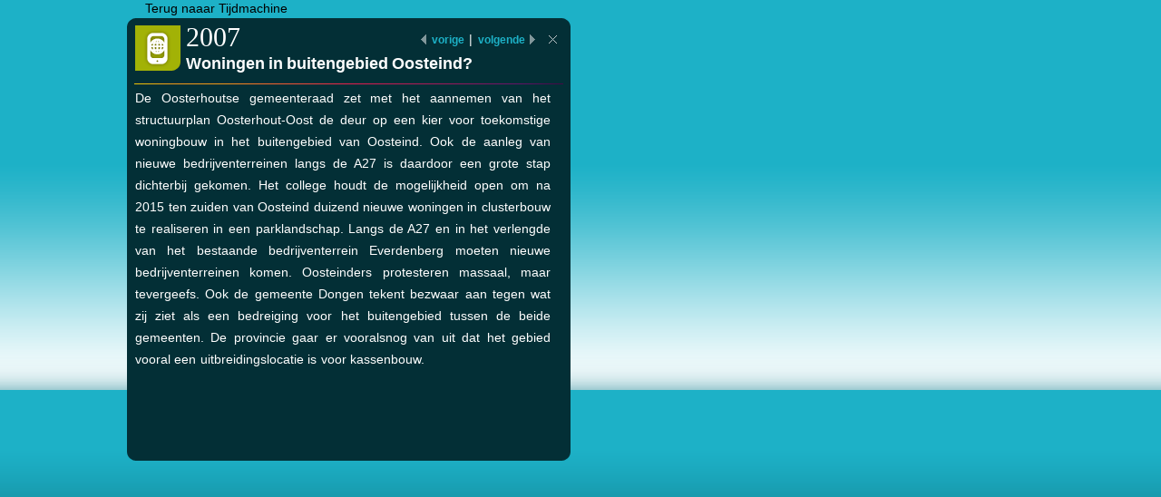

--- FILE ---
content_type: text/html; charset=utf-8
request_url: https://www.tijdmachineoosterhout.nl/detailview.aspx?id=6547
body_size: 2747
content:


<!DOCTYPE html PUBLIC "-//W3C//DTD XHTML 1.0 Transitional//EN" "http://www.w3.org/TR/xhtml1/DTD/xhtml1-transitional.dtd">

<html xmlns="http://www.w3.org/1999/xhtml">
    <head>
        <link type="text/css" rel="stylesheet" media="all" href="/css/main.css" />
        <title id="PageTitle">Woningen in buitengebied Oosteind?</title>
    </head>

    <body class="body bodyDetailView">

        <div class="containerMain" id="containerMain">
            <a href="index.aspx" title="Homepage" >Terug naaar Tijdmachine</a>
		    <div class="welcomeDiv detailView" id="detailview">
		        <a id="eventid" rel="6547"></a>
		    
		        <div class="upperDiv"></div>
		        <div class="middleDiv">
			        <div class="detailNav">
    				    <a href="/detailview.aspx?id=6546" id="previousEvent" rel="2007">
					        <img class="previous" src="/images/previous-arrow.png" alt="" title="" />
					        <span id="blueNavVorigeSpan" class="blueNav">vorige</span> 
					    </a>
				        <span class="whiteNav">|</span>
				        <a href="/detailview.aspx?id=6548" id="nextEvent" rel="2007">
							<span id="blueNavVolgendeSpan" class="blueNav">volgende</span>
							<img class="next" src="/images/next-arrow.png" alt="" title="" />
				        </a>
				        <img class="cross" id="cross" src="/images/cross.png" alt="" title="" />
			        </div>

			        <div id="EventPeriodThumb" class="detailTheme" style="background:url(/images/period11-detail.gif)"></div>

			        <div class="mainInfo">
    				    <h2 class="year" id="year">2007</h2>
    				    <h1 class="happening">Woningen in buitengebied Oosteind?</h1>
			        </div>
    			
			        <div class="rainbow"><img src="/images/welkom-rainbow.png" alt="" title="" /></div>

			        <div class="content">
			            
                        <p>De Oosterhoutse gemeenteraad zet met het aannemen van het structuurplan Oosterhout-Oost de deur op een kier voor toekomstige woningbouw in het buitengebied van Oosteind. Ook de aanleg van nieuwe bedrijventerreinen langs de A27 is daardoor een grote stap dichterbij gekomen. Het college houdt de mogelijkheid open om na 2015 ten zuiden van Oosteind duizend nieuwe woningen in clusterbouw te realiseren in een parklandschap. Langs de A27 en in het verlengde van het bestaande bedrijventerrein Everdenberg moeten nieuwe bedrijventerreinen komen. Oosteinders protesteren massaal, maar tevergeefs. Ook de gemeente Dongen tekent bezwaar aan tegen wat zij ziet als een bedreiging voor het buitengebied tussen de beide gemeenten. De provincie gaar er vooralsnog van uit dat het gebied vooral een uitbreidingslocatie is voor kassenbouw.</p>
                    </div>
                </div>

		        <div class="lowerDiv"></div>

            </div>

        </div>

    </body>

</html>
